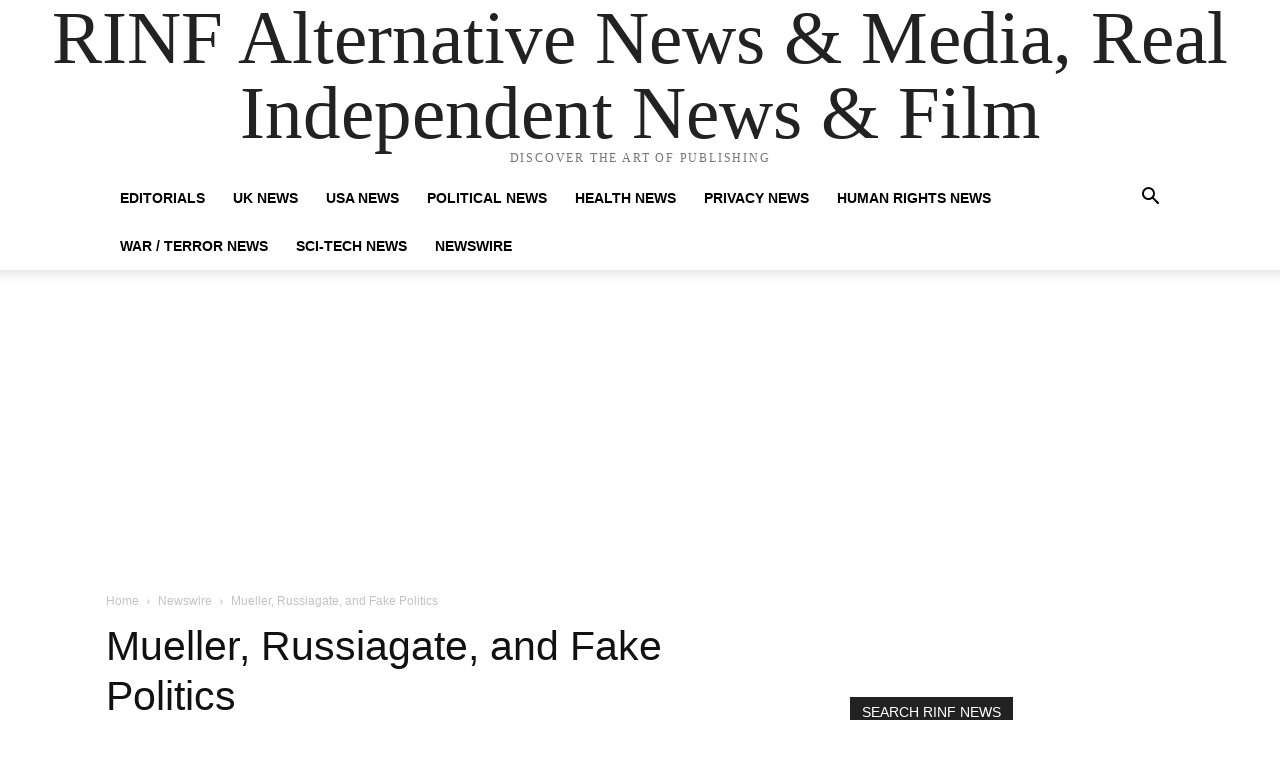

--- FILE ---
content_type: text/html; charset=utf-8
request_url: https://www.google.com/recaptcha/api2/aframe
body_size: 270
content:
<!DOCTYPE HTML><html><head><meta http-equiv="content-type" content="text/html; charset=UTF-8"></head><body><script nonce="vY88ejbI4SKT4zZQckN4Zg">/** Anti-fraud and anti-abuse applications only. See google.com/recaptcha */ try{var clients={'sodar':'https://pagead2.googlesyndication.com/pagead/sodar?'};window.addEventListener("message",function(a){try{if(a.source===window.parent){var b=JSON.parse(a.data);var c=clients[b['id']];if(c){var d=document.createElement('img');d.src=c+b['params']+'&rc='+(localStorage.getItem("rc::a")?sessionStorage.getItem("rc::b"):"");window.document.body.appendChild(d);sessionStorage.setItem("rc::e",parseInt(sessionStorage.getItem("rc::e")||0)+1);localStorage.setItem("rc::h",'1762300666749');}}}catch(b){}});window.parent.postMessage("_grecaptcha_ready", "*");}catch(b){}</script></body></html>

--- FILE ---
content_type: text/plain
request_url: https://www.google-analytics.com/j/collect?v=1&_v=j102&a=614565012&t=pageview&_s=1&dl=https%3A%2F%2Frinf.com%2Falt-news%2Fnewswire%2Fmueller-russiagate-and-fake-politics%2F&ul=en-us%40posix&dt=Mueller%2C%20Russiagate%2C%20and%20Fake%20Politics&sr=1280x720&vp=1280x720&_u=IEBAAAABAAAAACAAI~&jid=1251738036&gjid=1673376538&cid=1389086333.1762300665&tid=UA-44232877-1&_gid=1012952093.1762300665&_r=1&_slc=1&z=1719217631
body_size: -447
content:
2,cG-4G4WJFJNT6